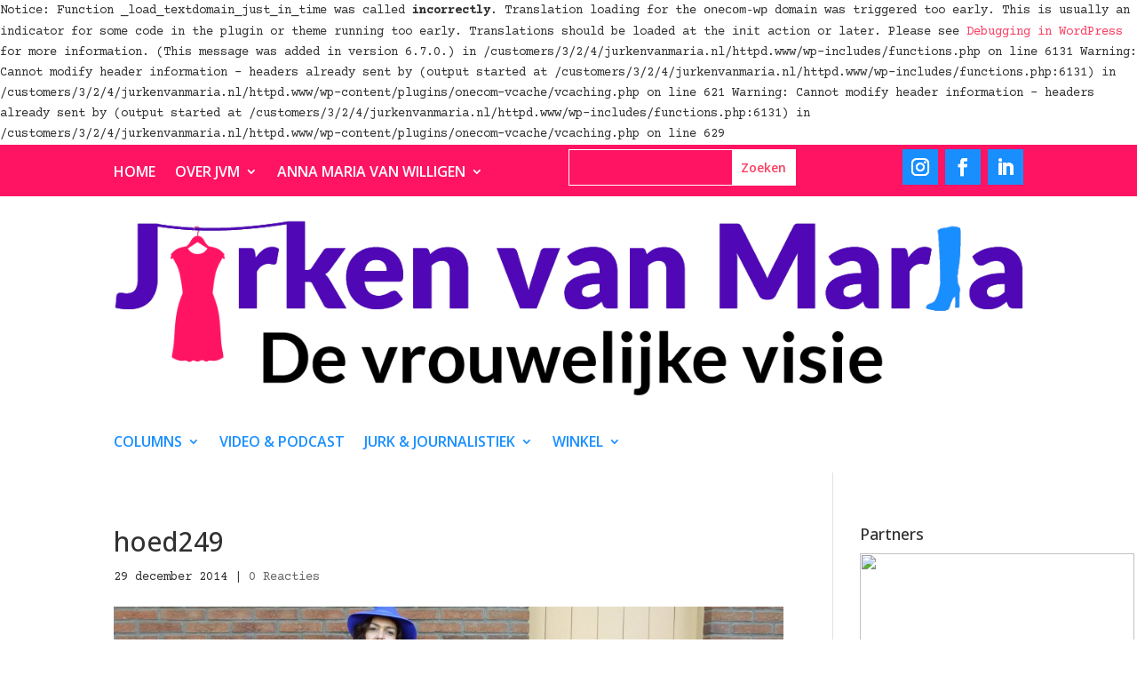

--- FILE ---
content_type: text/html; charset=UTF-8
request_url: https://www.jurkenvanmaria.nl/wp-admin/admin-ajax.php
body_size: 60
content:
429796.b011c493fb4e35a8b2afdc0f75e62492